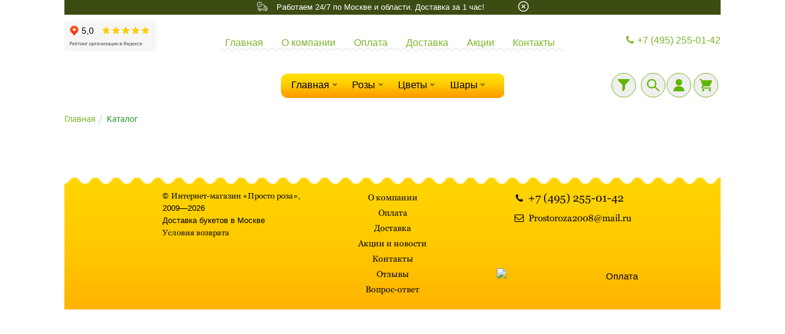

--- FILE ---
content_type: text/html; charset=UTF-8
request_url: https://prostoroza.ru/tovary/cvety/gerbery/gerbery-9-sht-gipsofila/
body_size: 14793
content:
<!DOCTYPE html>
<html lang="ru-RU">
<head>
<meta name="yandex-verification" content="34093d05ba21f417" />
<title>Букеты недорого с доставкой от компании Просто Роза</title>
<meta name="cmsmagazine" content="90d3bb21e7721baf5d3909d423ae0f21" />
<meta property="og:title" content="Букеты недорого с доставкой от компании Просто Роза" />
<meta property="og:description" content="Интернет-магазин Prostoroza предлагает своим клиентам ознакомиться с ассортиментом цветов и букетов, представленных в нашем каталоге. Звоните 8 (495) 255 01 42!" />
<meta charset="utf-8">
<meta name="viewport" content="width=device-width, initial-scale=1, maximum-scale=1, user-scalable=yes">
<!---->
<meta http-equiv="Content-Type" content="text/html; charset=UTF-8" />
<meta name="keywords" content="доставка букетов по москве, купить букет, букеты недорого с доставкой, купить розы, букеты купить" />
<meta name="description" content="Интернет-магазин Prostoroza предлагает своим клиентам ознакомиться с ассортиментом цветов и букетов, представленных в нашем каталоге. Звоните 8 (495) 255 01 42!" />
<link rel="canonical" href="https://prostoroza.ru/tovary/cvety/gerbery/gerbery-9-sht-gipsofila/" />
<link href="/bitrix/js/main/core/css/core.css?16178693383934" type="text/css" rel="stylesheet" />

<script type="text/javascript" data-skip-moving="true">(function(w, d, n) {var cl = "bx-core";var ht = d.documentElement;var htc = ht ? ht.className : undefined;if (htc === undefined || htc.indexOf(cl) !== -1){return;}var ua = n.userAgent;if (/(iPad;)|(iPhone;)/i.test(ua)){cl += " bx-ios";}else if (/Android/i.test(ua)){cl += " bx-android";}cl += (/(ipad|iphone|android|mobile|touch)/i.test(ua) ? " bx-touch" : " bx-no-touch");cl += w.devicePixelRatio && w.devicePixelRatio >= 2? " bx-retina": " bx-no-retina";var ieVersion = -1;if (/AppleWebKit/.test(ua)){cl += " bx-chrome";}else if ((ieVersion = getIeVersion()) > 0){cl += " bx-ie bx-ie" + ieVersion;if (ieVersion > 7 && ieVersion < 10 && !isDoctype()){cl += " bx-quirks";}}else if (/Opera/.test(ua)){cl += " bx-opera";}else if (/Gecko/.test(ua)){cl += " bx-firefox";}if (/Macintosh/i.test(ua)){cl += " bx-mac";}ht.className = htc ? htc + " " + cl : cl;function isDoctype(){if (d.compatMode){return d.compatMode == "CSS1Compat";}return d.documentElement && d.documentElement.clientHeight;}function getIeVersion(){if (/Opera/i.test(ua) || /Webkit/i.test(ua) || /Firefox/i.test(ua) || /Chrome/i.test(ua)){return -1;}var rv = -1;if (!!(w.MSStream) && !(w.ActiveXObject) && ("ActiveXObject" in w)){rv = 11;}else if (!!d.documentMode && d.documentMode >= 10){rv = 10;}else if (!!d.documentMode && d.documentMode >= 9){rv = 9;}else if (d.attachEvent && !/Opera/.test(ua)){rv = 8;}if (rv == -1 || rv == 8){var re;if (n.appName == "Microsoft Internet Explorer"){re = new RegExp("MSIE ([0-9]+[\.0-9]*)");if (re.exec(ua) != null){rv = parseFloat(RegExp.$1);}}else if (n.appName == "Netscape"){rv = 11;re = new RegExp("Trident/.*rv:([0-9]+[\.0-9]*)");if (re.exec(ua) != null){rv = parseFloat(RegExp.$1);}}}return rv;}})(window, document, navigator);</script>


<link href="/bitrix/js/ui/fonts/opensans/ui.font.opensans.css?15898745472003" type="text/css"  rel="stylesheet" />
<link href="/bitrix/js/main/popup/dist/main.popup.bundle.css?161786929226445" type="text/css"  rel="stylesheet" />
<link href="/bitrix/cache/css/pr/prostoroza_newsite_optim/page_c52f057e6ebd846adc0d73ad6d275d66/page_c52f057e6ebd846adc0d73ad6d275d66_v1.css?176829731720474" type="text/css"  rel="stylesheet" />
<link href="/bitrix/cache/css/pr/prostoroza_newsite_optim/template_f0bd38a5729d1767feb713c0cfbca77a/template_f0bd38a5729d1767feb713c0cfbca77a_v1.css?1768296987349455" type="text/css"  data-template-style="true" rel="stylesheet" />
<link href="/bitrix/themes/.default/imyie.littleadmin.css?15898745542309" type="text/css"  data-template-style="true"  rel="stylesheet" />







<meta name="delight_webpconverter_attr" content="data-src|data-bg|srcset|src">
<link href="/bitrix/templates/prostoroza_newsite_optim/fonts/georgia/fonts.css"  type="text/css" rel="stylesheet" rel="preload" />
<link rel="canonical" href="https://prostoroza.ru/tovary/cvety/gerbery/gerbery-9-sht-gipsofila/" />



<!---->
<link rel="shortcut icon" href="/favicon.ico" type="image/x-icon"/>
<link rel="apple-touch-icon" href="/bitrix/templates/prostoroza_newsite_optim/images/icons/favicon_76.png" sizes="76x76">
<link rel="apple-touch-icon" href="/bitrix/templates/prostoroza_newsite_optim/images/icons/favicon_120.png" sizes="120x120">
<link rel="apple-touch-icon" href="/bitrix/templates/prostoroza_newsite_optim/images/icons/favicon_152.png" sizes="152x152">
<link rel="apple-touch-icon" href="/bitrix/templates/prostoroza_newsite_optim/images/icons/favicon_180.png" sizes="180x180">
		


﻿
<!-- UIS -->


<!-- Google Tag Manager -->
<!-- <script data-skip-moving=true async>(function(w,d,s,l,i){w[l]=w[l]||[];w[l].push({'gtm.start':
new Date().getTime(),event:'gtm.js'});var f=d.getElementsByTagName(s)[0],
j=d.createElement(s),dl=l!='dataLayer'?'&l='+l:'';j.async=true;j.src=
'https://www.googletagmanager.com/gtm.js?id='+i+dl;f.parentNode.insertBefore(j,f);
})(window,document,'script','dataLayer','GTM-NGHFW52');</script> -->
<!-- End Google Tag Manager --><!-- Zverushki\Microm --><script data-skip-moving="true">window.Zverushki=window.Zverushki||{};window.Zverushki.Microm={"Breadcrumb":"Disabled","Business":"Disabled","Product":"Disabled","Article":"Disabled","version":"2.2.1","format":{"json-ld":"Disabled","microdata":"Disabled"},"execute":{"time":0,"scheme":[]}};</script><!-- end Zverushki\Microm --></head>
<body>	

		
<div class="filt_block bx_filter">
		<div class="filter_title">
           Подбор параметров           <a href="#" class="close">&times;</a>
		</div>
			
		<form name="_form" action="/tovary/cvety/gerbery/gerbery-9-sht-gipsofila/" method="get" class="smartfilter">	
						<input type="hidden" name="SECTION_CODE" id="SECTION_CODE" value="cvety/gerbery/gerbery-9-sht-gipsofila" />
						<input type="hidden" name="PAGEN_1" id="PAGEN_1" value="" />
						<input type="hidden" name="PAGEN_2" id="PAGEN_2" value="" />
						<input type="hidden" name="PAGEN_3" id="PAGEN_3" value="" />
						
			
											
						<div class="prices">
							<em>Цена</em>
							<div class="list">
								<div class="prices_inputs">
    								<div>
        								<span>Цена <b>от</b></span>							
        								<input
        									class="inputbox box ell rL w100 alCenter"
        									type="text"
        									name="f_P1_MIN"
        									id="f_P1_MIN"
        									placeholder=""
        									size="5"
        									onkeyup="smartFilter.keyup(this)"
        								/>		
    								</div>	
    								<div>					
        								<span>Цена <b>до</b></span>
        								<input
        									 class="inputbox box ell rL w100 alCenter"
        									type="text"
        									name="f_P1_MAX"
        									id="f_P1_MAX"
        									placeholder=""
        									size="5"
        									onkeyup="smartFilter.keyup(this)"
        								/>		
    								</div>		
								</div>		

								<div class="fastselect">
																		<label data-min="1000" data-max="2000" >до 2000</label>
																				<label data-min="2000" data-max="3000" >до 3000</label>
																				<label data-min="3000" data-max="4000" >до 4000</label>
																				<label data-min="4000" data-max="5000" >до 5000</label>
																				<label data-min="5000" data-max="6000" >до 6000</label>
																				<label data-min="6000" data-max="7000" >до 7000</label>
																				<label data-min="7000" data-max="8000" >до 8000</label>
																				<label data-min="8000" data-max="9000" >до 9000</label>
																				<label data-min="9000" data-max="10000" >до 10000</label>
										<label data-min="10000" data-max="200000" >от 10000</label>
												
								</div>
							</div>
						</div>
																
				<div class="checkboxes">
					<em>Цветы</em>
																<div class="list">
																													<input
											type="checkbox"
											value="Y"
											name="f_244_953977719"
											id="f_244_953977719"
																						onclick="smartFilter.click(this)"
										/><label data-role="label_f_244_953977719" class=" " for="f_244_953977719">
											Альстромерии										</label>
																													<input
											type="checkbox"
											value="Y"
											name="f_244_667476310"
											id="f_244_667476310"
																						onclick="smartFilter.click(this)"
										/><label data-role="label_f_244_667476310" class=" " for="f_244_667476310">
											Васильки										</label>
																													<input
											type="checkbox"
											value="Y"
											name="f_244_2937090919"
											id="f_244_2937090919"
																						onclick="smartFilter.click(this)"
										/><label data-role="label_f_244_2937090919" class=" " for="f_244_2937090919">
											Герберы										</label>
																													<input
											type="checkbox"
											value="Y"
											name="f_244_3988429322"
											id="f_244_3988429322"
																						onclick="smartFilter.click(this)"
										/><label data-role="label_f_244_3988429322" class=" " for="f_244_3988429322">
											Гиацинты										</label>
																													<input
											type="checkbox"
											value="Y"
											name="f_244_2042587959"
											id="f_244_2042587959"
																						onclick="smartFilter.click(this)"
										/><label data-role="label_f_244_2042587959" class=" " for="f_244_2042587959">
											Гипсофилы										</label>
																													<input
											type="checkbox"
											value="Y"
											name="f_244_2514448240"
											id="f_244_2514448240"
																						onclick="smartFilter.click(this)"
										/><label data-role="label_f_244_2514448240" class=" " for="f_244_2514448240">
											Микс										</label>
																													<input
											type="checkbox"
											value="Y"
											name="f_244_12876724"
											id="f_244_12876724"
																						onclick="smartFilter.click(this)"
										/><label data-role="label_f_244_12876724" class=" " for="f_244_12876724">
											Мимозы										</label>
																													<input
											type="checkbox"
											value="Y"
											name="f_244_1154379290"
											id="f_244_1154379290"
																						onclick="smartFilter.click(this)"
										/><label data-role="label_f_244_1154379290" class=" " for="f_244_1154379290">
											Нарциссы										</label>
																													<input
											type="checkbox"
											value="Y"
											name="f_244_4095508813"
											id="f_244_4095508813"
																						onclick="smartFilter.click(this)"
										/><label data-role="label_f_244_4095508813" class=" " for="f_244_4095508813">
											Орхидеи										</label>
																													<input
											type="checkbox"
											value="Y"
											name="f_244_3199739190"
											id="f_244_3199739190"
																						onclick="smartFilter.click(this)"
										/><label data-role="label_f_244_3199739190" class=" " for="f_244_3199739190">
											Подснежники										</label>
																													<input
											type="checkbox"
											value="Y"
											name="f_244_2639343547"
											id="f_244_2639343547"
																						onclick="smartFilter.click(this)"
										/><label data-role="label_f_244_2639343547" class=" " for="f_244_2639343547">
											Розы										</label>
																													<input
											type="checkbox"
											value="Y"
											name="f_244_307551848"
											id="f_244_307551848"
																						onclick="smartFilter.click(this)"
										/><label data-role="label_f_244_307551848" class=" " for="f_244_307551848">
											Ромашки										</label>
																													<input
											type="checkbox"
											value="Y"
											name="f_244_1463553613"
											id="f_244_1463553613"
																						onclick="smartFilter.click(this)"
										/><label data-role="label_f_244_1463553613" class=" " for="f_244_1463553613">
											Сборные										</label>
																													<input
											type="checkbox"
											value="Y"
											name="f_244_167310107"
											id="f_244_167310107"
																						onclick="smartFilter.click(this)"
										/><label data-role="label_f_244_167310107" class=" " for="f_244_167310107">
											Хризантемы										</label>
																		</div>
														
														
					</div>
									
				<div class="checkboxes">
					<em>Количество</em>
																<div class="list">
																													<input
											type="checkbox"
											value="Y"
											name="f_228_3211556128"
											id="f_228_3211556128"
																						onclick="smartFilter.click(this)"
										/><label data-role="label_f_228_3211556128" class=" " for="f_228_3211556128">
											1001 роза										</label>
																													<input
											type="checkbox"
											value="Y"
											name="f_228_72540024"
											id="f_228_72540024"
																						onclick="smartFilter.click(this)"
										/><label data-role="label_f_228_72540024" class=" " for="f_228_72540024">
											101 альстромерия										</label>
																													<input
											type="checkbox"
											value="Y"
											name="f_228_470679472"
											id="f_228_470679472"
																						onclick="smartFilter.click(this)"
										/><label data-role="label_f_228_470679472" class=" " for="f_228_470679472">
											101 василёк										</label>
																													<input
											type="checkbox"
											value="Y"
											name="f_228_3500057811"
											id="f_228_3500057811"
																						onclick="smartFilter.click(this)"
										/><label data-role="label_f_228_3500057811" class=" " for="f_228_3500057811">
											101 гербер										</label>
																													<input
											type="checkbox"
											value="Y"
											name="f_228_514348752"
											id="f_228_514348752"
																						onclick="smartFilter.click(this)"
										/><label data-role="label_f_228_514348752" class=" " for="f_228_514348752">
											101 подснежник										</label>
																													<input
											type="checkbox"
											value="Y"
											name="f_228_2324139272"
											id="f_228_2324139272"
																						onclick="smartFilter.click(this)"
										/><label data-role="label_f_228_2324139272" class=" " for="f_228_2324139272">
											101 роза										</label>
																													<input
											type="checkbox"
											value="Y"
											name="f_228_4138621425"
											id="f_228_4138621425"
																						onclick="smartFilter.click(this)"
										/><label data-role="label_f_228_4138621425" class=" " for="f_228_4138621425">
											101 ромашка										</label>
																													<input
											type="checkbox"
											value="Y"
											name="f_228_1229850592"
											id="f_228_1229850592"
																						onclick="smartFilter.click(this)"
										/><label data-role="label_f_228_1229850592" class=" " for="f_228_1229850592">
											101 тюльпан										</label>
																													<input
											type="checkbox"
											value="Y"
											name="f_228_3969433775"
											id="f_228_3969433775"
																						onclick="smartFilter.click(this)"
										/><label data-role="label_f_228_3969433775" class=" " for="f_228_3969433775">
											101 хризантема										</label>
																													<input
											type="checkbox"
											value="Y"
											name="f_228_1620725826"
											id="f_228_1620725826"
																						onclick="smartFilter.click(this)"
										/><label data-role="label_f_228_1620725826" class=" " for="f_228_1620725826">
											101 шт										</label>
																													<input
											type="checkbox"
											value="Y"
											name="f_228_3669437147"
											id="f_228_3669437147"
																						onclick="smartFilter.click(this)"
										/><label data-role="label_f_228_3669437147" class=" " for="f_228_3669437147">
											11 пионов										</label>
																													<input
											type="checkbox"
											value="Y"
											name="f_228_213146859"
											id="f_228_213146859"
																						onclick="smartFilter.click(this)"
										/><label data-role="label_f_228_213146859" class=" " for="f_228_213146859">
											11 роз										</label>
																													<input
											type="checkbox"
											value="Y"
											name="f_228_1004138102"
											id="f_228_1004138102"
																						onclick="smartFilter.click(this)"
										/><label data-role="label_f_228_1004138102" class=" " for="f_228_1004138102">
											13 пионов										</label>
																													<input
											type="checkbox"
											value="Y"
											name="f_228_548690952"
											id="f_228_548690952"
																						onclick="smartFilter.click(this)"
										/><label data-role="label_f_228_548690952" class=" " for="f_228_548690952">
											15 альстромерий										</label>
																													<input
											type="checkbox"
											value="Y"
											name="f_228_349269216"
											id="f_228_349269216"
																						onclick="smartFilter.click(this)"
										/><label data-role="label_f_228_349269216" class=" " for="f_228_349269216">
											15 гербер										</label>
																													<input
											type="checkbox"
											value="Y"
											name="f_228_1441988468"
											id="f_228_1441988468"
																						onclick="smartFilter.click(this)"
										/><label data-role="label_f_228_1441988468" class=" " for="f_228_1441988468">
											15 гипсофил										</label>
																													<input
											type="checkbox"
											value="Y"
											name="f_228_3273369024"
											id="f_228_3273369024"
																						onclick="smartFilter.click(this)"
										/><label data-role="label_f_228_3273369024" class=" " for="f_228_3273369024">
											15 пионов										</label>
																													<input
											type="checkbox"
											value="Y"
											name="f_228_2298368529"
											id="f_228_2298368529"
																						onclick="smartFilter.click(this)"
										/><label data-role="label_f_228_2298368529" class=" " for="f_228_2298368529">
											15 роз										</label>
																													<input
											type="checkbox"
											value="Y"
											name="f_228_2096307247"
											id="f_228_2096307247"
																						onclick="smartFilter.click(this)"
										/><label data-role="label_f_228_2096307247" class=" " for="f_228_2096307247">
											15 ромашек										</label>
																													<input
											type="checkbox"
											value="Y"
											name="f_228_3491221196"
											id="f_228_3491221196"
																						onclick="smartFilter.click(this)"
										/><label data-role="label_f_228_3491221196" class=" " for="f_228_3491221196">
											15 тюльпанов										</label>
																													<input
											type="checkbox"
											value="Y"
											name="f_228_2373768718"
											id="f_228_2373768718"
																						onclick="smartFilter.click(this)"
										/><label data-role="label_f_228_2373768718" class=" " for="f_228_2373768718">
											15 хризантем										</label>
																													<input
											type="checkbox"
											value="Y"
											name="f_228_2008517608"
											id="f_228_2008517608"
																						onclick="smartFilter.click(this)"
										/><label data-role="label_f_228_2008517608" class=" " for="f_228_2008517608">
											151 хризантема										</label>
																													<input
											type="checkbox"
											value="Y"
											name="f_228_849510373"
											id="f_228_849510373"
																						onclick="smartFilter.click(this)"
										/><label data-role="label_f_228_849510373" class=" " for="f_228_849510373">
											151 шт										</label>
																													<input
											type="checkbox"
											value="Y"
											name="f_228_3403371884"
											id="f_228_3403371884"
																						onclick="smartFilter.click(this)"
										/><label data-role="label_f_228_3403371884" class=" " for="f_228_3403371884">
											17 роз										</label>
																													<input
											type="checkbox"
											value="Y"
											name="f_228_3924702445"
											id="f_228_3924702445"
																						onclick="smartFilter.click(this)"
										/><label data-role="label_f_228_3924702445" class=" " for="f_228_3924702445">
											19 пионов										</label>
																													<input
											type="checkbox"
											value="Y"
											name="f_228_3746645854"
											id="f_228_3746645854"
																						onclick="smartFilter.click(this)"
										/><label data-role="label_f_228_3746645854" class=" " for="f_228_3746645854">
											19 роз										</label>
																													<input
											type="checkbox"
											value="Y"
											name="f_228_109893727"
											id="f_228_109893727"
																						onclick="smartFilter.click(this)"
										/><label data-role="label_f_228_109893727" class=" " for="f_228_109893727">
											201 альстромерия										</label>
																													<input
											type="checkbox"
											value="Y"
											name="f_228_2444769359"
											id="f_228_2444769359"
																						onclick="smartFilter.click(this)"
										/><label data-role="label_f_228_2444769359" class=" " for="f_228_2444769359">
											201 пион										</label>
																													<input
											type="checkbox"
											value="Y"
											name="f_228_1186398200"
											id="f_228_1186398200"
																						onclick="smartFilter.click(this)"
										/><label data-role="label_f_228_1186398200" class=" " for="f_228_1186398200">
											201 подснежник										</label>
																													<input
											type="checkbox"
											value="Y"
											name="f_228_563371670"
											id="f_228_563371670"
																						onclick="smartFilter.click(this)"
										/><label data-role="label_f_228_563371670" class=" " for="f_228_563371670">
											21 пион										</label>
																													<input
											type="checkbox"
											value="Y"
											name="f_228_892952622"
											id="f_228_892952622"
																						onclick="smartFilter.click(this)"
										/><label data-role="label_f_228_892952622" class=" " for="f_228_892952622">
											21 роз										</label>
																													<input
											type="checkbox"
											value="Y"
											name="f_228_1282640392"
											id="f_228_1282640392"
																						onclick="smartFilter.click(this)"
										/><label data-role="label_f_228_1282640392" class=" " for="f_228_1282640392">
											23 пиона										</label>
																													<input
											type="checkbox"
											value="Y"
											name="f_228_1998350163"
											id="f_228_1998350163"
																						onclick="smartFilter.click(this)"
										/><label data-role="label_f_228_1998350163" class=" " for="f_228_1998350163">
											23 роз										</label>
																													<input
											type="checkbox"
											value="Y"
											name="f_228_2468377035"
											id="f_228_2468377035"
																						onclick="smartFilter.click(this)"
										/><label data-role="label_f_228_2468377035" class=" " for="f_228_2468377035">
											25 альстромерий										</label>
																													<input
											type="checkbox"
											value="Y"
											name="f_228_95159961"
											id="f_228_95159961"
																						onclick="smartFilter.click(this)"
										/><label data-role="label_f_228_95159961" class=" " for="f_228_95159961">
											25 гербер										</label>
																													<input
											type="checkbox"
											value="Y"
											name="f_228_4137974237"
											id="f_228_4137974237"
																						onclick="smartFilter.click(this)"
										/><label data-role="label_f_228_4137974237" class=" " for="f_228_4137974237">
											25 гипсофил										</label>
																													<input
											type="checkbox"
											value="Y"
											name="f_228_3529953209"
											id="f_228_3529953209"
																						onclick="smartFilter.click(this)"
										/><label data-role="label_f_228_3529953209" class=" " for="f_228_3529953209">
											25 пионов										</label>
																													<input
											type="checkbox"
											value="Y"
											name="f_228_2977132244"
											id="f_228_2977132244"
																						onclick="smartFilter.click(this)"
										/><label data-role="label_f_228_2977132244" class=" " for="f_228_2977132244">
											25 роз										</label>
																													<input
											type="checkbox"
											value="Y"
											name="f_228_795428779"
											id="f_228_795428779"
																						onclick="smartFilter.click(this)"
										/><label data-role="label_f_228_795428779" class=" " for="f_228_795428779">
											25 ромашек										</label>
																													<input
											type="checkbox"
											value="Y"
											name="f_228_2869513263"
											id="f_228_2869513263"
																						onclick="smartFilter.click(this)"
										/><label data-role="label_f_228_2869513263" class=" " for="f_228_2869513263">
											25 тюльпанов										</label>
																													<input
											type="checkbox"
											value="Y"
											name="f_228_3813388059"
											id="f_228_3813388059"
																						onclick="smartFilter.click(this)"
										/><label data-role="label_f_228_3813388059" class=" " for="f_228_3813388059">
											25 фрезий										</label>
																													<input
											type="checkbox"
											value="Y"
											name="f_228_4133639405"
											id="f_228_4133639405"
																						onclick="smartFilter.click(this)"
										/><label data-role="label_f_228_4133639405" class=" " for="f_228_4133639405">
											25 хризантем										</label>
																													<input
											type="checkbox"
											value="Y"
											name="f_228_1466316302"
											id="f_228_1466316302"
																						onclick="smartFilter.click(this)"
										/><label data-role="label_f_228_1466316302" class=" " for="f_228_1466316302">
											251 тюльпан										</label>
																													<input
											type="checkbox"
											value="Y"
											name="f_228_856165140"
											id="f_228_856165140"
																						onclick="smartFilter.click(this)"
										/><label data-role="label_f_228_856165140" class=" " for="f_228_856165140">
											27 пионов										</label>
																													<input
											type="checkbox"
											value="Y"
											name="f_228_4082526633"
											id="f_228_4082526633"
																						onclick="smartFilter.click(this)"
										/><label data-role="label_f_228_4082526633" class=" " for="f_228_4082526633">
											27 роз										</label>
																													<input
											type="checkbox"
											value="Y"
											name="f_228_3873209243"
											id="f_228_3873209243"
																						onclick="smartFilter.click(this)"
										/><label data-role="label_f_228_3873209243" class=" " for="f_228_3873209243">
											29 роз										</label>
																													<input
											type="checkbox"
											value="Y"
											name="f_228_1475654674"
											id="f_228_1475654674"
																						onclick="smartFilter.click(this)"
										/><label data-role="label_f_228_1475654674" class=" " for="f_228_1475654674">
											301										</label>
																													<input
											type="checkbox"
											value="Y"
											name="f_228_3348339423"
											id="f_228_3348339423"
																						onclick="smartFilter.click(this)"
										/><label data-role="label_f_228_3348339423" class=" " for="f_228_3348339423">
											301 подснежник										</label>
																													<input
											type="checkbox"
											value="Y"
											name="f_228_1285188707"
											id="f_228_1285188707"
																						onclick="smartFilter.click(this)"
										/><label data-role="label_f_228_1285188707" class=" " for="f_228_1285188707">
											301 тюльпан										</label>
																													<input
											type="checkbox"
											value="Y"
											name="f_228_3759833430"
											id="f_228_3759833430"
																						onclick="smartFilter.click(this)"
										/><label data-role="label_f_228_3759833430" class=" " for="f_228_3759833430">
											31 пион										</label>
																													<input
											type="checkbox"
											value="Y"
											name="f_228_574780525"
											id="f_228_574780525"
																						onclick="smartFilter.click(this)"
										/><label data-role="label_f_228_574780525" class=" " for="f_228_574780525">
											31 роз										</label>
																													<input
											type="checkbox"
											value="Y"
											name="f_228_2361124577"
											id="f_228_2361124577"
																						onclick="smartFilter.click(this)"
										/><label data-role="label_f_228_2361124577" class=" " for="f_228_2361124577">
											31 роза										</label>
																													<input
											type="checkbox"
											value="Y"
											name="f_228_1617392400"
											id="f_228_1617392400"
																						onclick="smartFilter.click(this)"
										/><label data-role="label_f_228_1617392400" class=" " for="f_228_1617392400">
											33 роз										</label>
																													<input
											type="checkbox"
											value="Y"
											name="f_228_4255935114"
											id="f_228_4255935114"
																						onclick="smartFilter.click(this)"
										/><label data-role="label_f_228_4255935114" class=" " for="f_228_4255935114">
											35 альстромерий										</label>
																													<input
											type="checkbox"
											value="Y"
											name="f_228_1805456465"
											id="f_228_1805456465"
																						onclick="smartFilter.click(this)"
										/><label data-role="label_f_228_1805456465" class=" " for="f_228_1805456465">
											35 пионов										</label>
																													<input
											type="checkbox"
											value="Y"
											name="f_228_2785573527"
											id="f_228_2785573527"
																						onclick="smartFilter.click(this)"
										/><label data-role="label_f_228_2785573527" class=" " for="f_228_2785573527">
											35 роз										</label>
																													<input
											type="checkbox"
											value="Y"
											name="f_228_2331234556"
											id="f_228_2331234556"
																						onclick="smartFilter.click(this)"
										/><label data-role="label_f_228_2331234556" class=" " for="f_228_2331234556">
											37 пионов										</label>
																													<input
											type="checkbox"
											value="Y"
											name="f_228_3828186602"
											id="f_228_3828186602"
																						onclick="smartFilter.click(this)"
										/><label data-role="label_f_228_3828186602" class=" " for="f_228_3828186602">
											37 роз										</label>
																													<input
											type="checkbox"
											value="Y"
											name="f_228_4054282200"
											id="f_228_4054282200"
																						onclick="smartFilter.click(this)"
										/><label data-role="label_f_228_4054282200" class=" " for="f_228_4054282200">
											39 роз										</label>
																													<input
											type="checkbox"
											value="Y"
											name="f_228_679108134"
											id="f_228_679108134"
																						onclick="smartFilter.click(this)"
										/><label data-role="label_f_228_679108134" class=" " for="f_228_679108134">
											401 шт										</label>
																													<input
											type="checkbox"
											value="Y"
											name="f_228_1176705444"
											id="f_228_1176705444"
																						onclick="smartFilter.click(this)"
										/><label data-role="label_f_228_1176705444" class=" " for="f_228_1176705444">
											41 роз										</label>
																													<input
											type="checkbox"
											value="Y"
											name="f_228_67509977"
											id="f_228_67509977"
																						onclick="smartFilter.click(this)"
										/><label data-role="label_f_228_67509977" class=" " for="f_228_67509977">
											43 роз										</label>
																													<input
											type="checkbox"
											value="Y"
											name="f_228_3261667166"
											id="f_228_3261667166"
																						onclick="smartFilter.click(this)"
										/><label data-role="label_f_228_3261667166" class=" " for="f_228_3261667166">
											45 роз										</label>
																													<input
											type="checkbox"
											value="Y"
											name="f_228_2152468515"
											id="f_228_2152468515"
																						onclick="smartFilter.click(this)"
										/><label data-role="label_f_228_2152468515" class=" " for="f_228_2152468515">
											47 роз										</label>
																													<input
											type="checkbox"
											value="Y"
											name="f_228_3664349798"
											id="f_228_3664349798"
																						onclick="smartFilter.click(this)"
										/><label data-role="label_f_228_3664349798" class=" " for="f_228_3664349798">
											49 пионов										</label>
																													<input
											type="checkbox"
											value="Y"
											name="f_228_2512781841"
											id="f_228_2512781841"
																						onclick="smartFilter.click(this)"
										/><label data-role="label_f_228_2512781841" class=" " for="f_228_2512781841">
											49 роз										</label>
																													<input
											type="checkbox"
											value="Y"
											name="f_228_180696080"
											id="f_228_180696080"
																						onclick="smartFilter.click(this)"
										/><label data-role="label_f_228_180696080" class=" " for="f_228_180696080">
											5 гипсофил										</label>
																													<input
											type="checkbox"
											value="Y"
											name="f_228_2955912665"
											id="f_228_2955912665"
																						onclick="smartFilter.click(this)"
										/><label data-role="label_f_228_2955912665" class=" " for="f_228_2955912665">
											5 пионов										</label>
																													<input
											type="checkbox"
											value="Y"
											name="f_228_2153462946"
											id="f_228_2153462946"
																						onclick="smartFilter.click(this)"
										/><label data-role="label_f_228_2153462946" class=" " for="f_228_2153462946">
											5 хризантем										</label>
																													<input
											type="checkbox"
											value="Y"
											name="f_228_2306979447"
											id="f_228_2306979447"
																						onclick="smartFilter.click(this)"
										/><label data-role="label_f_228_2306979447" class=" " for="f_228_2306979447">
											501 роза										</label>
																													<input
											type="checkbox"
											value="Y"
											name="f_228_1122423014"
											id="f_228_1122423014"
																						onclick="smartFilter.click(this)"
										/><label data-role="label_f_228_1122423014" class=" " for="f_228_1122423014">
											501 тюльпан										</label>
																													<input
											type="checkbox"
											value="Y"
											name="f_228_3838860984"
											id="f_228_3838860984"
																						onclick="smartFilter.click(this)"
										/><label data-role="label_f_228_3838860984" class=" " for="f_228_3838860984">
											501 шт										</label>
																													<input
											type="checkbox"
											value="Y"
											name="f_228_3183478091"
											id="f_228_3183478091"
																						onclick="smartFilter.click(this)"
										/><label data-role="label_f_228_3183478091" class=" " for="f_228_3183478091">
											51 альстромерия										</label>
																													<input
											type="checkbox"
											value="Y"
											name="f_228_3672145669"
											id="f_228_3672145669"
																						onclick="smartFilter.click(this)"
										/><label data-role="label_f_228_3672145669" class=" " for="f_228_3672145669">
											51 василёк										</label>
																													<input
											type="checkbox"
											value="Y"
											name="f_228_2240116840"
											id="f_228_2240116840"
																						onclick="smartFilter.click(this)"
										/><label data-role="label_f_228_2240116840" class=" " for="f_228_2240116840">
											51 василёк с ромашками										</label>
																													<input
											type="checkbox"
											value="Y"
											name="f_228_2265024152"
											id="f_228_2265024152"
																						onclick="smartFilter.click(this)"
										/><label data-role="label_f_228_2265024152" class=" " for="f_228_2265024152">
											51 гербер										</label>
																													<input
											type="checkbox"
											value="Y"
											name="f_228_2694384917"
											id="f_228_2694384917"
																						onclick="smartFilter.click(this)"
										/><label data-role="label_f_228_2694384917" class=" " for="f_228_2694384917">
											51 гиацинт										</label>
																													<input
											type="checkbox"
											value="Y"
											name="f_228_145705749"
											id="f_228_145705749"
																						onclick="smartFilter.click(this)"
										/><label data-role="label_f_228_145705749" class=" " for="f_228_145705749">
											51 пион										</label>
																													<input
											type="checkbox"
											value="Y"
											name="f_228_1678650530"
											id="f_228_1678650530"
																						onclick="smartFilter.click(this)"
										/><label data-role="label_f_228_1678650530" class=" " for="f_228_1678650530">
											51 роза										</label>
																													<input
											type="checkbox"
											value="Y"
											name="f_228_809752900"
											id="f_228_809752900"
																						onclick="smartFilter.click(this)"
										/><label data-role="label_f_228_809752900" class=" " for="f_228_809752900">
											51 ромашка										</label>
																													<input
											type="checkbox"
											value="Y"
											name="f_228_2409858901"
											id="f_228_2409858901"
																						onclick="smartFilter.click(this)"
										/><label data-role="label_f_228_2409858901" class=" " for="f_228_2409858901">
											51 тюльпан										</label>
																													<input
											type="checkbox"
											value="Y"
											name="f_228_2790162924"
											id="f_228_2790162924"
																						onclick="smartFilter.click(this)"
										/><label data-role="label_f_228_2790162924" class=" " for="f_228_2790162924">
											51 хризантема										</label>
																													<input
											type="checkbox"
											value="Y"
											name="f_228_2206936081"
											id="f_228_2206936081"
																						onclick="smartFilter.click(this)"
										/><label data-role="label_f_228_2206936081" class=" " for="f_228_2206936081">
											51 шт										</label>
																													<input
											type="checkbox"
											value="Y"
											name="f_228_1231536291"
											id="f_228_1231536291"
																						onclick="smartFilter.click(this)"
										/><label data-role="label_f_228_1231536291" class=" " for="f_228_1231536291">
											55 пионов										</label>
																													<input
											type="checkbox"
											value="Y"
											name="f_228_252796819"
											id="f_228_252796819"
																						onclick="smartFilter.click(this)"
										/><label data-role="label_f_228_252796819" class=" " for="f_228_252796819">
											7 гипсофил										</label>
																													<input
											type="checkbox"
											value="Y"
											name="f_228_1363239284"
											id="f_228_1363239284"
																						onclick="smartFilter.click(this)"
										/><label data-role="label_f_228_1363239284" class=" " for="f_228_1363239284">
											7 пионов										</label>
																													<input
											type="checkbox"
											value="Y"
											name="f_228_3043603119"
											id="f_228_3043603119"
																						onclick="smartFilter.click(this)"
										/><label data-role="label_f_228_3043603119" class=" " for="f_228_3043603119">
											85 пионов										</label>
																													<input
											type="checkbox"
											value="Y"
											name="f_228_1292959188"
											id="f_228_1292959188"
																						onclick="smartFilter.click(this)"
										/><label data-role="label_f_228_1292959188" class=" " for="f_228_1292959188">
											9 гербер										</label>
																													<input
											type="checkbox"
											value="Y"
											name="f_228_373050650"
											id="f_228_373050650"
																						onclick="smartFilter.click(this)"
										/><label data-role="label_f_228_373050650" class=" " for="f_228_373050650">
											9 гипсофил										</label>
																													<input
											type="checkbox"
											value="Y"
											name="f_228_3488804801"
											id="f_228_3488804801"
																						onclick="smartFilter.click(this)"
										/><label data-role="label_f_228_3488804801" class=" " for="f_228_3488804801">
											9 дендробиум										</label>
																													<input
											type="checkbox"
											value="Y"
											name="f_228_2597991668"
											id="f_228_2597991668"
																						onclick="smartFilter.click(this)"
										/><label data-role="label_f_228_2597991668" class=" " for="f_228_2597991668">
											9 пионов										</label>
																													<input
											type="checkbox"
											value="Y"
											name="f_228_1399652681"
											id="f_228_1399652681"
																						onclick="smartFilter.click(this)"
										/><label data-role="label_f_228_1399652681" class=" " for="f_228_1399652681">
											9 хризантем										</label>
																													<input
											type="checkbox"
											value="Y"
											name="f_228_3435371276"
											id="f_228_3435371276"
																						onclick="smartFilter.click(this)"
										/><label data-role="label_f_228_3435371276" class=" " for="f_228_3435371276">
											большой										</label>
																													<input
											type="checkbox"
											value="Y"
											name="f_228_2398622712"
											id="f_228_2398622712"
																						onclick="smartFilter.click(this)"
										/><label data-role="label_f_228_2398622712" class=" " for="f_228_2398622712">
											средний										</label>
																		</div>
														
														
					</div>
									
				<div class="checkboxes">
					<em>Цвет</em>
																<div class="list">
																													<input
											type="checkbox"
											value="Y"
											name="f_229_4108050209"
											id="f_229_4108050209"
																						onclick="smartFilter.click(this)"
										/><label data-role="label_f_229_4108050209" class=" " for="f_229_4108050209">
											0										</label>
																													<input
											type="checkbox"
											value="Y"
											name="f_229_536962777"
											id="f_229_536962777"
																						onclick="smartFilter.click(this)"
										/><label data-role="label_f_229_536962777" class=" " for="f_229_536962777">
											Белый										</label>
																													<input
											type="checkbox"
											value="Y"
											name="f_229_2733696122"
											id="f_229_2733696122"
																						onclick="smartFilter.click(this)"
										/><label data-role="label_f_229_2733696122" class=" " for="f_229_2733696122">
											белый										</label>
																													<input
											type="checkbox"
											value="Y"
											name="f_229_1024419739"
											id="f_229_1024419739"
																						onclick="smartFilter.click(this)"
										/><label data-role="label_f_229_1024419739" class=" " for="f_229_1024419739">
											Желтый										</label>
																													<input
											type="checkbox"
											value="Y"
											name="f_229_2731415679"
											id="f_229_2731415679"
																						onclick="smartFilter.click(this)"
										/><label data-role="label_f_229_2731415679" class=" " for="f_229_2731415679">
											Красный										</label>
																													<input
											type="checkbox"
											value="Y"
											name="f_229_296768394"
											id="f_229_296768394"
																						onclick="smartFilter.click(this)"
										/><label data-role="label_f_229_296768394" class=" " for="f_229_296768394">
											красный										</label>
																													<input
											type="checkbox"
											value="Y"
											name="f_229_3838901221"
											id="f_229_3838901221"
																						onclick="smartFilter.click(this)"
										/><label data-role="label_f_229_3838901221" class=" " for="f_229_3838901221">
											Лиловый										</label>
																													<input
											type="checkbox"
											value="Y"
											name="f_229_2514448240"
											id="f_229_2514448240"
																						onclick="smartFilter.click(this)"
										/><label data-role="label_f_229_2514448240" class=" " for="f_229_2514448240">
											Микс										</label>
																													<input
											type="checkbox"
											value="Y"
											name="f_229_504337425"
											id="f_229_504337425"
																						onclick="smartFilter.click(this)"
										/><label data-role="label_f_229_504337425" class=" " for="f_229_504337425">
											Радужный										</label>
																													<input
											type="checkbox"
											value="Y"
											name="f_229_182554686"
											id="f_229_182554686"
																						onclick="smartFilter.click(this)"
										/><label data-role="label_f_229_182554686" class=" " for="f_229_182554686">
											Розовый										</label>
																													<input
											type="checkbox"
											value="Y"
											name="f_229_1270650052"
											id="f_229_1270650052"
																						onclick="smartFilter.click(this)"
										/><label data-role="label_f_229_1270650052" class=" " for="f_229_1270650052">
											Рыжий										</label>
																													<input
											type="checkbox"
											value="Y"
											name="f_229_2117471943"
											id="f_229_2117471943"
																						onclick="smartFilter.click(this)"
										/><label data-role="label_f_229_2117471943" class=" " for="f_229_2117471943">
											Синий										</label>
																													<input
											type="checkbox"
											value="Y"
											name="f_229_1625973716"
											id="f_229_1625973716"
																						onclick="smartFilter.click(this)"
										/><label data-role="label_f_229_1625973716" class=" " for="f_229_1625973716">
											Фиолетовый										</label>
																													<input
											type="checkbox"
											value="Y"
											name="f_229_1510538883"
											id="f_229_1510538883"
																						onclick="smartFilter.click(this)"
										/><label data-role="label_f_229_1510538883" class=" " for="f_229_1510538883">
											Черный										</label>
																		</div>
														
														
					</div>
									
				<div class="checkboxes">
					<em>Высота букета</em>
																<div class="list">
																													<input
											type="checkbox"
											value="Y"
											name="f_246_3271335756"
											id="f_246_3271335756"
																						onclick="smartFilter.click(this)"
										/><label data-role="label_f_246_3271335756" class=" " for="f_246_3271335756">
											35-40 см										</label>
																													<input
											type="checkbox"
											value="Y"
											name="f_246_2675763409"
											id="f_246_2675763409"
																						onclick="smartFilter.click(this)"
										/><label data-role="label_f_246_2675763409" class=" " for="f_246_2675763409">
											50 см										</label>
																		</div>
														
														
					</div>
				
			<div class="flt_popup_result" id="modef" style="display:none">
				Найдено: <span id="modef_num">0</span>				<a href="/tovary/filter/clear/" target="" style="display:  none;">Применить</a>
			</div>
						
			<div class="buttons">
    			<button type="submit" id="set_filter" name="set_filter">
    				<span>Применить</span>
    			</button>
    			<button type="reset" id="del_filter" name="del_filter">Сброcить</button>			
			</div>
			

		</form>
</div>

			<header>
	<div class="container greenpalas"><span>Работаем 24/7 по Москве и области. Доставка за 1 час!</span></div>
        <nav class="navbar" role="navigation">
            <div class="container" id="header">
                <div class="navbar-center row buttons2 ">               
                    <div class="navbar-brand col-xs-6 col-sm-3 col-md-2">
	<a href="/" class="logo" title="Интернет-магазин  «Просто роза»"><img src="/upload/delight.webpconverter/bitrix/templates/prostoroza_newsite_optim/img/logo.png.webp?16915698903234" data-webp-src="/bitrix/templates/prostoroza_newsite_optim/img/logo.png"	alt="" class="img-responsive"></a>
	
		                  

	<iframe class="yandexReview" src="https://yandex.ru/sprav/widget/rating-badge/1708456666" width="150" height="50" frameborder="0" title="Рейтинг организации в Яндексе"></iframe>
               

</div>   
						<div class="butwiin">               
							            <div class="navbar-top hidden-xs hidden-sm" >
                <div class="container">

                    <div class="row marg_bit">
                  
					<!-- Collect the nav links, forms, and other content for toggling -->
<div class="collapse navbar-collapse navbar-ex1-collapse lin">
	<ul class="nav navbar-nav">
									<li class="active "><a href="/">Главная</a></li>
						
									<li class=""><a href="/about/">О компании</a></li>
						
									<li class=""><a href="/pay/">Оплата</a></li>
						
									<li class=""><a href="/delivery/">Доставка</a></li>
						
									<li class=""><a href="/action/">Акции</a></li>
						
									<li class=""><a href="/contacts/">Контакты</a></li>
						
			</ul>
</div>
<!-- /.navbar-collapse -->
                    </div>
                </div>
            </div>

 			<div class="clearfix visible-xs visible-sm"></div>
			<div class="lin2 visible-xs visible-sm"></div>
			              
							 
<style>
@media screen and (max-width: 691px) {
	.navbar #header {
		height: 60px !important;
	}
}
</style>


   

<div class="navbar-bottom row ">
                <div class="clearfix visible-xs visible-sm"></div>
          
        


                	<div class="menurow">                
                                        
                                          
                    <div class="navbar-collapse navbar-ex2-collapse" id="header-nav-pills">	
                    	            <div class="navbar-top visible-xs visible-sm" >
                <div class="container">
                    <div class="row">
                    <div class="navbar-header">
                        <button id="mobMenuBt" type="button" class="navbar-toggle" data-toggle="collapse" data-target=".navbar-ex1-collapse" style="float: none;">
                            <span class="sr-only">Toggle navigation</span>
                            <span class="icon-bar"></span>
                            <span class="icon-bar"></span>
                            <span class="icon-bar"></span>
                        </button>
                    </div>
					<!-- Collect the nav links, forms, and other content for toggling -->
<div class="collapse navbar-collapse navbar-ex1-collapse lin">
	<ul class="nav navbar-nav">
									<li class="active "><a href="/">Главная</a></li>
						
									<li class=""><a href="/about/">О компании</a></li>
						
									<li class=""><a href="/pay/">Оплата</a></li>
						
									<li class=""><a href="/delivery/">Доставка</a></li>
						
									<li class=""><a href="/questions/">Вопрос-Ответ</a></li>
						
									<li class=""><a href="/otzyvy-nashih-klientov/">Отзывы</a></li>
						
									<li class=""><a href="/photos/">Фото получателей</a></li>
						
									<li class=""><a href="/action/">Акции</a></li>
						
									<li class=""><a href="/contacts/">Контакты</a></li>
						
									<li class="visible-xs1 visible-sm1"><a href="/personal/">Мой кабинет</a></li>
						
			</ul>
</div>
<!-- /.navbar-collapse -->
                    </div>
                </div>
            </div>			             
                    	
                    	<a href="/" class="logo" title="Интернет-магазин  «Просто роза»"><img src="/upload/delight.webpconverter/bitrix/templates/prostoroza_newsite_optim/img/logo.png.webp?16915698903234" data-webp-src="/bitrix/templates/prostoroza_newsite_optim/img/logo.png"	alt="" class="img-responsive"></a>
                    	<div class="topmenu1"></div>
						<ul class="topmenu2 nav navbar-nav hidden-xs hidden-sm">	
																	<li><a href="/" >Главная<i class="icon icon-angle-down"></i></a></li>
							
			
							
											<li class='dropdown' id='bx_4263925454_111'><a  data-toggle='dropdown' class='dropdown-toggle' href='/tovary/rozy/'>Розы<i class='icon icon-angle-down'></i></a>			<ul class='dropdown-menu'><div class="menuCol"><li ><a href='/tovary/rozy/'>Все</a></li><li id='bx_4263925454_439'><a href='/tovary/rozy/xxl/'>Французские XXL</a>			<li id='bx_4263925454_373'><a href='/tovary/rozy/spetspredlozheniya/'>Голландские L</a>			<li id='bx_4263925454_131'><a href='/tovary/rozy/rozy-v-korobkah/'>Коробки L</a>			<li id='bx_4263925454_348'><a href='/tovary/rozy/rozy-fiksprays-40-sm/'>Кенийские S</a></div><div class="menuCol">			<li id='bx_4263925454_392'><a href='/tovary/rozy/bukety-iz-15-roz/'>15 роз L</a>			<li id='bx_4263925454_122'><a href='/tovary/rozy/bukety-iz-25-roz/'>25 роз L</a>			<li id='bx_4263925454_120'><a href='/tovary/rozy/bukety-iz-51-rozy/'>51 розы L</a></div><div class="menuCol">			<li id='bx_4263925454_119'><a href='/tovary/rozy/bukety-iz-101-rozy/'>101 розы L</a>			<li id='bx_4263925454_121'><a href='/tovary/rozy/bukety-iz-1001-rozy/'>1001 розы L</a>			</div></ul></li><li class='dropdown' id='bx_4263925454_132'><a  data-toggle='dropdown' class='dropdown-toggle' href='/tovary/cvety/'>Цветы<i class='icon icon-angle-down'></i></a>			<ul class='dropdown-menu'><div class="menuCol"><li ><a href='/tovary/cvety/'>Все</a></li><li id='bx_4263925454_150'><a href='/tovary/cvety/alstromerii/'>Альстромерии</a>			<li id='bx_4263925454_384'><a href='/tovary/cvety/gipsofila/'>Гипсофила</a>			<li id='bx_4263925454_135'><a href='/tovary/cvety/orhidei/'>Орхидеи</a></div><div class="menuCol">			<li id='bx_4263925454_336'><a href='/tovary/cvety/podsneshniki/'>Подснежники</a>			<li id='bx_4263925454_137'><a href='/tovary/cvety/romashki/'>Ромашки</a></div><div class="menuCol">			<li id='bx_4263925454_158'><a href='/tovary/cvety/hrizantemy/'>Хризантемы</a>			</div></ul></li><li  id='bx_4263925454_169'><a   href='/tovary/podarki/'>Шары<i class='icon icon-angle-down'></i></a></li>						</ul>    
						        	
						<div class="topmenu2 visible-xs visible-sm catalogWithFilter">
							<a href="#" id="catalogMobLink">Каталог<i class='icon icon-angle-down'></i></a>
						</div>						
						<div  class="topmenu3"></div>
						
						<div class="mobile_menu">
							<div class="f_es">
																	
									<div class="catalog-filter">
										<button class="search-icon_two search-icon_filter" style="margin-right: 5px;" aria-label="Фильтр"></button>
										<div class="catalog-filter-variants">
											<a href="/tovary/?filter-price=-2000">До 2000 руб</a>
											<a href="/tovary/?filter-price=2000-3000">От 2000 до 3000 руб</a>
											<a href="/tovary/?filter-price=3000-4000">От 3000 до 4000 руб</a>
											<a href="/tovary/?filter-price=4000-5000">От 4000 до 5000 руб</a>
											<a href="/tovary/?filter-price=5000-">От 5000 руб</a>
																					</div>
									</div>							
															
								<button title="Личный кабинет" aria-label="Личный кабинет" onclick="window.location.href='/personal/'" class="search-icon_two search-icon_cab" style="margin-right: 3px;  /*margin-left: 2.5%*/;"></button>
								<a href="tel:+74952550142" class="search-icon_phone search-icon_two" title="Позвонить">
<svg xmlns="http://www.w3.org/2000/svg" fill="#7eb628" width="40px" height="40px" viewBox="0 0 1024 1024"><path d="M768 640v99.6c0 8.1-2.1 14.2-8.2 20.3-6.2 6.2-12.1 8.1-20.2 8.1-120.1-2.1-260.1-40.3-351.6-131.8S258.1 404.5 256 284.4c0-8.1 2-14.1 8.1-20.2s12.1-8.2 20.3-8.2H384l25.6 153.6-47.8 62.1c14.2 40.3 42.7 83.1 75.1 115.6 32.5 32.5 75.1 60.7 115.3 74.9l62.1-47.8L768 640z"></path></svg>
								</a>
								<div class="search-wrapper"> 
									<div class="input-holder">
										<form class="navbar-fo1rm" role="search" action="/search/">
											<input type="text" class="search-input " placeholder="Поиск" name="q" autocomplete="off">
											<input style="display:none;" name="search" class="search-input11"  type="submit" value="">
											<button class="search-icon search-serc" onclick="searchToggle(this, event);" title="Поиск" aria-label="Поиск"></button>
										 </form>
									</div>
									<span class="close" onclick="searchToggle(this, event);"></span>
								</div>
								<button onclick="window.location.href='/basket/'" class="search-icon_two search-bac" style="left: 4px;">
									<span class="basket_rounds"></span>
								</button>
							</div>
						</div>		
						
						<div class="mob_menu">
	<ul>
												<li><a href="/" style="margin-left: 50px;" >Главная<i class="icon icon-angle-down"></i></a></li>
							
				
				<li class='' id='bx_1731135348_111'><a  data-toggle='dropdown' class='dropdown-toggle' href='/tovary/rozy/'><img src="/upload/delight.webpconverter/upload/resize_cache/iblock/2a1/70_70_240cd750bba9870f18aada2478b24840a/2a1b9ab549659b61285a7e042a7da6fb.png.webp?16861336333478" data-webp-src="/upload/resize_cache/iblock/2a1/70_70_240cd750bba9870f18aada2478b24840a/2a1b9ab549659b61285a7e042a7da6fb.png" /><span>Розы</span><i class='icon icon-angle-down'></i></a>			<ul class='dropdown-menu'><div class="menuCol"><li ><a href='/tovary/rozy/'>Все</a></li><li id='bx_1731135348_439'><a href='/tovary/rozy/xxl/'>Французские XXL</a>			<li id='bx_1731135348_373'><a href='/tovary/rozy/spetspredlozheniya/'>Голландские L</a>			<li id='bx_1731135348_131'><a href='/tovary/rozy/rozy-v-korobkah/'>Коробки L</a>			<li id='bx_1731135348_348'><a href='/tovary/rozy/rozy-fiksprays-40-sm/'>Кенийские S</a>			</div><div class="menuCol"><li id='bx_1731135348_392'><a href='/tovary/rozy/bukety-iz-15-roz/'>15 роз L</a>			<li id='bx_1731135348_122'><a href='/tovary/rozy/bukety-iz-25-roz/'>25 роз L</a>			<li id='bx_1731135348_120'><a href='/tovary/rozy/bukety-iz-51-rozy/'>51 розы L</a>			<li id='bx_1731135348_119'><a href='/tovary/rozy/bukety-iz-101-rozy/'>101 розы L</a>			</div><div class="menuCol"><li id='bx_1731135348_121'><a href='/tovary/rozy/bukety-iz-1001-rozy/'>1001 розы L</a>			</div><div class="clear"></div></ul></li><li class='' id='bx_1731135348_132'><a  data-toggle='dropdown' class='dropdown-toggle' href='/tovary/cvety/'><img src="/upload/delight.webpconverter/upload/resize_cache/iblock/832/70_70_240cd750bba9870f18aada2478b24840a/832ca868165bb75d551646cbbbb68723.png.webp?16861336333236" data-webp-src="/upload/resize_cache/iblock/832/70_70_240cd750bba9870f18aada2478b24840a/832ca868165bb75d551646cbbbb68723.png" /><span>Цветы</span><i class='icon icon-angle-down'></i></a>			<ul class='dropdown-menu'><div class="menuCol"><li ><a href='/tovary/cvety/'>Все</a></li><li id='bx_1731135348_150'><a href='/tovary/cvety/alstromerii/'>Альстромерии</a>			<li id='bx_1731135348_384'><a href='/tovary/cvety/gipsofila/'>Гипсофила</a>			</div><div class="menuCol"><li id='bx_1731135348_135'><a href='/tovary/cvety/orhidei/'>Орхидеи</a>			<li id='bx_1731135348_336'><a href='/tovary/cvety/podsneshniki/'>Подснежники</a>			</div><div class="menuCol"><li id='bx_1731135348_137'><a href='/tovary/cvety/romashki/'>Ромашки</a>			<li id='bx_1731135348_158'><a href='/tovary/cvety/hrizantemy/'>Хризантемы</a>			</div><div class="clear"></div></ul></li><li  id='bx_1731135348_169'><a   href='/tovary/podarki/'><img src="/upload/delight.webpconverter/upload/resize_cache/iblock/ea9/70_70_240cd750bba9870f18aada2478b24840a/ea9337e1c8d92c1bde93ae31a5cd5437.png.webp?16861336332660" data-webp-src="/upload/resize_cache/iblock/ea9/70_70_240cd750bba9870f18aada2478b24840a/ea9337e1c8d92c1bde93ae31a5cd5437.png" /><span>Шары</span><i class='icon icon-angle-down'></i></a></li>	</ul>
</div>	
					
										
							 									
						<!--'start_frame_cache_JCcXPe'-->
 <!--'end_frame_cache_JCcXPe'--> 
						
						<!--'start_frame_cache_taK5ps'-->
 <!--'end_frame_cache_taK5ps'--> 

                    </div>
                     
                    </div>                 
                </div>
                <div class="clear"></div>						</div>
						<div class="butwiin_2">  
							<div class="telephone">
								<span class="hidden-xs hidden-sm">
									<div class="call-pc dropdown">
										<span id="ya-phone-33">
											<a onclick="myFunction()" class="dropbtn" href="javascript:;"><i class="icon icon-phone"></i>+7 (495) 255-01-42</a>
										</span>
										<div id="myDropdown" class="dropdown-content">
											<span class="title">Телефон в Москве:</span>
											<a href="tel:+7 (495) 255-01-42" target="_blank" rel="noreferrer">+7 (495) 255-01-42</a>
											<a href="http://Wa.me/79399006190" target="_blank" rel="noreferrer">WhatsApp</a>
										</div>
									</div>
								</span>	
															</div>
														<div class="buttons2">
								<div id="header-nav" class="f_e">
																																										<div class="catalog-filter">
												<button class="search-icon_two search-icon_filter" style="margin-right: 5px;" aria-label="Фильтр"></button>
												<div class="catalog-filter-variants">
													<a href="/tovary/?filter-price=-2000">До 2000 руб</a>
													<a href="/tovary/?filter-price=2000-3000">От 2000 до 3000 руб</a>
													<a href="/tovary/?filter-price=3000-4000">От 3000 до 4000 руб</a>
													<a href="/tovary/?filter-price=4000-5000">От 4000 до 5000 руб</a>
													<a href="/tovary/?filter-price=5000-">От 5000 руб</a>
																									</div>
											</div>							
																				<div class="search-wrapper">
											<div class="input-holder">
												<form class="navbar-fo1rm" role="search" action="/search/">
													<input type="text" class="search-input  " placeholder="Поиск" name="q" autocomplete="off">
													<input style="display:none;" id='searchTest' name="search" class="search-input11"  type="submit" value="">
													<button class="search-icon search-serc"type="submit" onclick="searchToggle(this, event);" aria-label="Поиск"></button>
												 </form>
											</div>
											<span class="close" onclick="searchToggle(this, event);"></span>
										</div>
										<button onclick="window.location.href='/personal/'" class="search-icon_two search-icon_cab" style="margin-left: 25.5%;" aria-label="Личный кабинет"></button>
										<button style="margin-right: 0px;" onclick="window.location.href='/basket/'"class="search-icon_two search-bac">
											<span class="basket_rounds"></span>
										</button>
									</div>
								</div>
							</div>
						</div>    
																								</div>
			</div>
        </nav>
</header>	﻿<!-- Yandex.Metrika counter -->
<script type="text/javascript" data-skip-moving=true async>
   (function(m,e,t,r,i,k,a){m[i]=m[i]||function(){(m[i].a=m[i].a||[]).push(arguments)};
   m[i].l=1*new Date();k=e.createElement(t),a=e.getElementsByTagName(t)[0],k.async=1,k.src=r,a.parentNode.insertBefore(k,a)})
   (window, document, "script", "https://mc.yandex.ru/metrika/tag.js", "ym");
   ym(13055509, "init", {
        clickmap:true,
        trackLinks:true,
        accurateTrackBounce:true,
        webvisor:true,
        trackHash:true,
        ecommerce:"dataLayer"
   });
</script>
<noscript><div><img src="https://mc.yandex.ru/watch/13055509" style="position:absolute; left:-9999px;" alt="" /></div></noscript>
<!-- /Yandex.Metrika counter -->	
		<div class="container mainblock">
		<div class="row">		
									
				<div class="main col-md-9">				  <ol class="breadcrumb" style="background: none;"><li><a href="/" title="Главная">Главная</a></li><li class="active">Каталог</li></ol>	
				<!--'start_frame_cache_CxqOHg'--><!--'end_frame_cache_CxqOHg'-->
<style>
.thumbnail__img .item {
    padding-right: 15px;
    padding-left: 15px;
}

.item.active .img-responsive {
    width: 100%!important;
}
.thumbnail {
    margin-bottom: 83px;
}
</style>
 
	
						<div id="viewedProducts"></div>
				





<!-- /main -->

      

        </div>
	
    <div class="text-center hidden-lg">
        <a class="text-success js-full" href="?FULLVERSION">Показать полную версию сайта</a>
    </div>	
	
 </div>
            
    <footer class="footer">
	 <div class="row">
        <div class="container">
            <div class="row">

			<div class="col-xs-6 col-sm-3 hidden-xs">
				&copy; <a  href="/">Интернет-магазин  «Просто роза»</a>, <nobr>2009&mdash;2026</nobr><br>Доставка букетов в 
					 	 Москве
	  
					<br>
				<a href="/usloviya-vozvrata/" style="color: #d31313">Условия
					возврата</a>

<div class="resp_wi_one">
	<div><i class="icon icon-phone"></i>	<a href="tel:+74952550142" class="call-pc" data-class="call-pc"><span id="p1769084716" >+7 (495) 255-01-42</span></a> 

  </div>

 <div><i class="icon icon-mail"></i> 
<a href="mailto:Prostoroza2008@mail.ru"><span class="hidden-xs">Prostoroza2008@mail.ru</span></a></div>
</div>

				<div class="resp_wi"><a href="/" class="logo" title="Интернет-магазин  «Просто роза»"><img src="/upload/delight.webpconverter/bitrix/templates/prostoroza_newsite/img/logo.png.webp?16861336333234" data-webp-src="/bitrix/templates/prostoroza_newsite/img/logo.png" alt="" class="img-responsive"></a></div>
<br>
			</div>

			<!-- Collect the nav links, forms, and other content for toggling -->
 <ul class="col-sm-2 col-xs-4  footer-nav">
						<li><a href="/about/">О компании</a></li>
				
						<li><a href="/pay/">Оплата</a></li>
				
						<li><a href="/delivery/">Доставка</a></li>
				
						<li><a href="/novosti/">Акции и новости</a></li>
				
						<li><a href="/contacts/">Контакты</a></li>
				
						<li><a href="/otzyvy-nashih-klientov/">Отзывы</a></li>
				
						<li><a href="/questions/">Вопрос-ответ</a></li>
				
	</ul>
				


                <div class="fooref_sif navbar-phone col-xs-6 col-sm-3 col-xs-2">
                   
<div class="clearfix_3">
<i class="icon icon-phone"></i>	<a href="tel:+74952550142" class="call-pc" data-class="call-pc"><span id="p1769084716" >+7 (495) 255-01-42</span></a> 

  
					<div><a href="mailto:Prostoroza2008@mail.ru"><i class="icon icon-mail"></i><span class="hidden-xs">Prostoroza2008@mail.ru</span></a></div>
					</div>

<img class="b-lazy img-responsive call-pc2" src="/upload/delight.webpconverter/bitrix/templates/prostoroza_newsite/img/visa.png.webp?16861336336394" data-webp-src="/bitrix/templates/prostoroza_newsite/img/visa.png" alt="Оплата">

                </div>       
            </div>
        </div>
        </div>
    </footer>

     
                 

	 
	 
			<div class="modal fade" id="cartOk">
	<div class="modal-dialog modal-sm">
		<div class="modal-content">
			<div class="modal-header">
				<button type="button" class="close" data-dismiss="modal" aria-hidden="true">&times;</button>
				<h4 class="modal-title">Товар добавлен в корзину</h4>
			</div>
			<div class="modal-body">				
					<button onclick="document.location='/basket/';" class="btn btn-danger btn-sm submit">Оформить покупку</button>
					<button class="btn btn-danger btn-sm submit" data-dismiss="modal">Продолжить выбор</button>
			</div>
		</div>
	</div>
	</div> 
	 
	 
	 
	 

	    
	 	
	 	
	
		
	<div class="navbar-basket info-amount footer-basket"></div>
<script type="text/javascript">if(!window.BX)window.BX={};if(!window.BX.message)window.BX.message=function(mess){if(typeof mess==='object'){for(let i in mess) {BX.message[i]=mess[i];} return true;}};</script>
<script type="text/javascript">(window.BX||top.BX).message({'JS_CORE_LOADING':'Загрузка...','JS_CORE_NO_DATA':'- Нет данных -','JS_CORE_WINDOW_CLOSE':'Закрыть','JS_CORE_WINDOW_EXPAND':'Развернуть','JS_CORE_WINDOW_NARROW':'Свернуть в окно','JS_CORE_WINDOW_SAVE':'Сохранить','JS_CORE_WINDOW_CANCEL':'Отменить','JS_CORE_WINDOW_CONTINUE':'Продолжить','JS_CORE_H':'ч','JS_CORE_M':'м','JS_CORE_S':'с','JSADM_AI_HIDE_EXTRA':'Скрыть лишние','JSADM_AI_ALL_NOTIF':'Показать все','JSADM_AUTH_REQ':'Требуется авторизация!','JS_CORE_WINDOW_AUTH':'Войти','JS_CORE_IMAGE_FULL':'Полный размер'});</script><script type="text/javascript" src="/bitrix/js/main/core/core.js?1617869644564150"></script><script>BX.setJSList(['/bitrix/js/main/core/core_ajax.js','/bitrix/js/main/core/core_promise.js','/bitrix/js/main/polyfill/promise/js/promise.js','/bitrix/js/main/loadext/loadext.js','/bitrix/js/main/loadext/extension.js','/bitrix/js/main/polyfill/promise/js/promise.js','/bitrix/js/main/polyfill/find/js/find.js','/bitrix/js/main/polyfill/includes/js/includes.js','/bitrix/js/main/polyfill/matches/js/matches.js','/bitrix/js/ui/polyfill/closest/js/closest.js','/bitrix/js/main/polyfill/fill/main.polyfill.fill.js','/bitrix/js/main/polyfill/find/js/find.js','/bitrix/js/main/polyfill/matches/js/matches.js','/bitrix/js/main/polyfill/core/dist/polyfill.bundle.js','/bitrix/js/main/core/core.js','/bitrix/js/main/polyfill/intersectionobserver/js/intersectionobserver.js','/bitrix/js/main/lazyload/dist/lazyload.bundle.js','/bitrix/js/main/polyfill/core/dist/polyfill.bundle.js','/bitrix/js/main/parambag/dist/parambag.bundle.js']);
BX.setCSSList(['/bitrix/js/main/core/css/core.css','/bitrix/js/main/lazyload/dist/lazyload.bundle.css','/bitrix/js/main/parambag/dist/parambag.bundle.css']);</script>
<script type="text/javascript">(window.BX||top.BX).message({'LANGUAGE_ID':'ru','FORMAT_DATE':'DD.MM.YYYY','FORMAT_DATETIME':'DD.MM.YYYY HH:MI:SS','COOKIE_PREFIX':'BITRIX_SM','SERVER_TZ_OFFSET':'10800','SITE_ID':'pr','SITE_DIR':'/','USER_ID':'','SERVER_TIME':'1769084716','USER_TZ_OFFSET':'0','USER_TZ_AUTO':'Y','bitrix_sessid':'d52f2813972392f721efafcaa8776a3d'});</script><script type="text/javascript"  src="/bitrix/cache/js/pr/prostoroza_newsite_optim/kernel_main/kernel_main_v1.js?1768817150221059"></script>
<script type="text/javascript" src="/bitrix/js/delight.webpconverter/delight.webp.js?16861315072093"></script>
<script type="text/javascript"  src="/bitrix/cache/js/pr/prostoroza_newsite_optim/kernel_main_polyfill_customevent/kernel_main_polyfill_customevent_v1.js?17682969871253"></script>
<script type="text/javascript" src="/bitrix/js/ui/dexie/dist/dexie.bitrix.bundle.js?1617869394196311"></script>
<script type="text/javascript" src="/bitrix/js/main/core/core_ls.js?158987454110430"></script>
<script type="text/javascript" src="/bitrix/js/main/core/core_frame_cache.js?161786964416871"></script>
<script type="text/javascript" src="/bitrix/js/main/jquery/jquery-2.1.3.min.js?158987454284320"></script>
<script type="text/javascript" src="/bitrix/js/main/popup/dist/main.popup.bundle.js?1617869644109107"></script>
<script type="text/javascript">BX.setJSList(['/bitrix/js/main/core/core_fx.js','/bitrix/js/main/pageobject/pageobject.js','/bitrix/js/main/core/core_window.js','/bitrix/js/main/session.js','/bitrix/js/main/date/main.date.js','/bitrix/js/main/core/core_date.js','/bitrix/js/main/utils.js','/bitrix/js/main/polyfill/customevent/main.polyfill.customevent.js','/bitrix/templates/prostoroza_newsite_optim/components/bitrix/catalog.smart.filter/catalog/script.js','/bitrix/templates/prostoroza_newsite_optim/bootstrap/js/bootstrap.min.js','/bitrix/templates/prostoroza_newsite_optim/plugins/owl.carousel.2.0.0-beta.2.4/owl.carousel.min.js','/bitrix/templates/prostoroza_newsite_optim/js/script.js','/bitrix/templates/prostoroza_newsite_optim/js/jquery.lazy/jquery.lazy.min.js','/bitrix/templates/prostoroza_newsite_optim/js/func.js','/bitrix/templates/prostoroza_newsite_optim/js/shop.js','/bitrix/templates/prostoroza_newsite_optim/js/iarga.js','/bitrix/templates/prostoroza_newsite_optim/js/fixed.js','/bitrix/templates/prostoroza_newsite_optim/js/ya.js','/bitrix/templates/prostoroza_newsite_optim/js/cookie.js','/bitrix/templates/prostoroza_newsite_optim/js/auth.js','/bitrix/templates/prostoroza_newsite_optim/js/countdown/jquery.countdown.min.js','/bitrix/templates/prostoroza_newsite_optim/js/countdown/lodash.min.js','/bitrix/templates/prostoroza_newsite_optim/js/viewed.js','/bitrix/templates/prostoroza_newsite_optim/js/jquery-ui/jquery-ui.min.js','/bitrix/templates/prostoroza_newsite_optim/js/jquery-ui/i18n/datepicker-ru.js','/bitrix/templates/prostoroza_newsite_optim/plugins/intl-tel-input-master/js/intlTelInput.3.7.min.js']);</script>
<script type="text/javascript">BX.setCSSList(['/bitrix/templates/prostoroza_newsite_optim/components/bitrix/catalog/catalog/style.css','/bitrix/templates/prostoroza_newsite_optim/components/bitrix/catalog.smart.filter/catalog/style.css','/bitrix/templates/prostoroza_newsite_optim/components/bitrix/catalog.smart.filter/catalog/themes/blue/colors.css','/bitrix/templates/prostoroza_newsite_optim/styles/iarga.css','/bitrix/templates/prostoroza_newsite_optim/fonts/awesome.css','/bitrix/templates/prostoroza_newsite_optim/js/countdown/jquery.countdown.css','/bitrix/templates/prostoroza_newsite_optim/js/jquery-ui/jquery-ui.min.css','/bitrix/templates/prostoroza_newsite_optim/template.css','/bitrix/templates/prostoroza_newsite_optim/fonts/fontello-fc814b09/css/fontello.css','/bitrix/templates/prostoroza_newsite_optim/fonts/ubuntu/ubuntu.css','/bitrix/templates/prostoroza_newsite_optim/fonts/georgia-bold/fonts.css','/bitrix/templates/prostoroza_newsite_optim/fonts/georgia-bold-italic/fonts.css','/bitrix/templates/prostoroza_newsite_optim/plugins/owl.carousel.2.0.0-beta.2.4/assets/owl.carousel.css','/bitrix/templates/prostoroza_newsite_optim/plugins/intl-tel-input-master/css/intlTelInput.3.7.css','/bitrix/templates/prostoroza_newsite_optim/components/site/catalog.section.list/topmenu/style.css','/bitrix/templates/prostoroza_newsite_optim/components/site/catalog.section.list/topmenu_mob/style.css','/bitrix/templates/prostoroza_newsite_optim/components/bitrix/breadcrumb/catalog_breadcrumb_section/style.css','/bitrix/components/kuznica/metatags/templates/.default/style.css','/bitrix/templates/prostoroza_newsite_optim/template_styles.css','/bitrix/templates/prostoroza_newsite_optim/bootstrap/css/bootstrap.min.css']);</script>
<script type="text/javascript">
	var wj=this;
	var TPATH = "/bitrix/templates/prostoroza_newsite_optim";
    var waPhone = "79399006190";
</script>
<script type="text/javascript"  src="/bitrix/cache/js/pr/prostoroza_newsite_optim/template_317e0e666003115fc8375c646eace76c/template_317e0e666003115fc8375c646eace76c_v1.js?1768296987260820"></script>
<script type="text/javascript"  src="/bitrix/cache/js/pr/prostoroza_newsite_optim/page_1c39264184a669cec6d042b36c8ec0c5/page_1c39264184a669cec6d042b36c8ec0c5_v1.js?176829731724943"></script>
<script type="text/javascript">var _ba = _ba || []; _ba.push(["aid", "75e114f3073ea9ecd817f3731206a059"]); _ba.push(["host", "prostoroza.ru"]); (function() {var ba = document.createElement("script"); ba.type = "text/javascript"; ba.async = true;ba.src = (document.location.protocol == "https:" ? "https://" : "http://") + "bitrix.info/ba.js";var s = document.getElementsByTagName("script")[0];s.parentNode.insertBefore(ba, s);})();</script>


<script>var SITE_DIR = "/";</script>









<script type="text/javascript">
	var smartFilter = new JCSmartFilter('/tovary/cvety/gerbery/gerbery-9-sht-gipsofila/', 'VERTICAL', {'SEF_SET_FILTER_URL':'/tovary/filter/clear/','SEF_DEL_FILTER_URL':'/tovary/'});
</script>
<script>
									function myFunction() {
										document.getElementById("myDropdown").classList.toggle("show");
									}
									// Close the dropdown menu if the user clicks outside of it
									window.onclick = function(event) {
									  if (!event.target.matches('.dropbtn')) {

										var dropdowns = document.getElementsByClassName("dropdown-content");
										var i;
										for (i = 0; i < dropdowns.length; i++) {
										  var openDropdown = dropdowns[i];
										  if (openDropdown.classList.contains('show')) {
											openDropdown.classList.remove('show');
										  }
										}
									  }
									}
								</script>
<script>
					
										
						function searchToggle(obj, evt){
							var container = $(obj).closest('.search-wrapper');
								if(!container.hasClass('active')){
									container.addClass('active');
									evt.preventDefault();
									container.find('.search-input').focus();
								}
								else if(container.hasClass('active') && $(obj).closest('.input-holder').length == 0){
									container.removeClass('active');
									// clear input
									container.find('.search-input').val('');
								}
							
						}

					</script>
<script>
						// получаем все span элементы с псевдоэлементом ::after внутри div с классом "greenpalas"
						const greenpalasSpans = document.querySelectorAll('.greenpalas span');
						
						// для каждого элемента добавляем обработчик события "click"
						greenpalasSpans.forEach(span => {
						  span.addEventListener('click', () => {
							// получаем родительский элемент span - div с классом "greenpalas"
							const greenpalasDiv = span.parentNode;
							// удаляем div из DOM-дерева
							greenpalasDiv.parentNode.removeChild(greenpalasDiv);
						  });
						});
					</script>
<script>
						// Находим кнопку и добавляем класс fixing после прокрутки страницы
						window.addEventListener('scroll', function() {
						  var button = document.querySelector('.buttons2');
						  var scrollTop = window.pageYOffset || document.documentElement.scrollTop;
						  var buttonTop = button.getBoundingClientRect().top;
						  var windowInnerHeight = window.innerHeight;
						  var threshold = windowInnerHeight / 9;
						
						  if (buttonTop < -threshold) {
							button.classList.add('fixing');
						  } else {
							button.classList.remove('fixing');
						  }
						});
						
					</script>
<script>
						function copyValueToBasketRounds() {
						  var basketRound = document.querySelector('.basket_round'); // Найти исходный span
						
						  if (basketRound) {
							var value = basketRound.innerText; // Получить значение из исходного span
						
							var box = document.createElement('div'); // Создать новый div элемент
							box.className = 'box'; // Установить класс "box" для нового div
							box.innerText = value; // Установить значение в новом div
						
							var basketRounds = document.querySelectorAll('.basket_rounds');
							basketRounds.forEach(function (element) {
							  element.innerHTML = ''; // Очистить содержимое элемента basket_rounds
							  element.appendChild(box.cloneNode(true)); // Добавить клон нового div в каждый элемент basket_rounds
							});
						  }
						}
						copyValueToBasketRounds();
						setInterval(copyValueToBasketRounds, 1000);
					</script>
</body>
</html>
<!--'start_frame_cache_4dUQcn'--><!--'end_frame_cache_4dUQcn'-->

--- FILE ---
content_type: text/css
request_url: https://prostoroza.ru/bitrix/cache/css/pr/prostoroza_newsite_optim/page_c52f057e6ebd846adc0d73ad6d275d66/page_c52f057e6ebd846adc0d73ad6d275d66_v1.css?176829731720474
body_size: 4850
content:


/* Start:/bitrix/templates/prostoroza_newsite_optim/components/bitrix/catalog/catalog/style.css?1683930954882*/
.grid{}
.grid .bx_content_section{
	margin-bottom: 15px;
}
.grid .bx_sidebar{
	margin-bottom: 15px;
}

/* grid2x1 */
.grid2x1{}
.grid2x1 .bx_content_section{
	float: left;
	width: 66%;
	margin-bottom: 15px;
}
.grid2x1 .bx_sidebar{
	float: right;
	width: 33%;
	margin-bottom: 15px;
	padding-left: 5%;
	-webkit-box-sizing:border-box;
	-moz-box-sizing:border-box;
	box-sizing:border-box;
}
@media (max-width:960px){
	.grid2x1 .bx_sidebar{
		padding-left: 4%;
	}
}
@media (max-width:640px) {
	.grid2x1 .bx_content_section,
	.grid2x1 .bx_sidebar{
		width: 100%;
		float: none;
	}
	.grid2x1 .bx_sidebar{
		padding-left: 3%;
	}
}
@media (max-width:479px){
	.grid2x1 .bx_sidebar{
		padding-left: 1%;
	}
}

.market_cashback{
	margin: 10px 0;
	font-size: 20px;
	line-height: 1.1;
	text-transform: uppercase;
}
.market_cashback img {
    margin: 10px 0;
    width: 150px;
    display: block;
}
/* End */


/* Start:/bitrix/templates/prostoroza_newsite_optim/components/bitrix/catalog.smart.filter/catalog/style.css?170617806217881*/
.filt_block{
	margin-top: 40px;
	display: none;
}

.filt_block .filter_title {
	font-size: 16px;
	font-style: normal;
	font-weight: 700;
	line-height: 19px;
	letter-spacing: 0em;
	text-align: left;
	text-transform: uppercase;
	margin-left: 30px;
	padding-top: 10px;
}

.filt_block .smartfilter {
	padding: 0;
	overflow-x: hidden;
	overflow-y: auto;
	width: 100%;
	height: calc(100% - 65px);
	margin-top: 30px;
}

.filt_block .close {
	/* display: none; */
	color: #000;
	text-decoration: none;
}

.rL {
    position: relative;
}
.fleft {
    float: left;
}
.fright {
    float: right;
}
.db {
    display: block;
}
.clear {
    clear: both;
    height: 1px;
}

.filt_block .prices {
	position: relative;
	padding: 15px 30px;
}

.filt_block .prices .inputbox {
	border: 1px solid #EFEFEF;
	box-sizing: border-box;
	border-radius: 5px;
	background: #FCFCFC;
	font-style: normal;
	font-weight: 300;
	font-size: 13px;
	line-height: 18px;
	color: #000;
	height: 35px;
	width: 100px;
	padding: 0 10px;
	display: inline-block;
	margin-left: 10px;
}

.filt_block .checkboxes, .filt_block .prices {
	position: relative;
	border-bottom: 0.5px solid #EFEFEF;
	padding: 15px 30px;
}

.filt_block .prices .list span {
	font-style: normal;
	font-weight: 300;
	font-size: 14px;
	line-height: 18px;
	color: #000000;	
}
.filt_block .prices .list span b {
	font-weight: bold;
}

.filt_block em {
	font-style: normal;
	font-weight: 300;
	font-size: 16px;
	line-height: 22px;
	color: #000000;
	width: 100%;
	display: block;
}

.filt_block .checkboxes em, .filt_block .prices em {
	position: relative;
	background-image: url("data:image/svg+xml;charset=UTF-8,%3csvg width='16' height='10' viewBox='0 0 16 10' fill='none' xmlns='http://www.w3.org/2000/svg'%3e%3cpath d='M1 1L8 8L15 1' stroke='%23232323' stroke-width='2' stroke-linecap='round'/%3e%3c/svg%3e");
	background-repeat: no-repeat;
	background-position: right center;
	cursor: pointer;
}

.filt_block .checkboxes .list, .filt_block .checkboxes .listcolors, .filt_block .prices .list {
	display: none;
	margin-top: 15px;
}

.filt_block .prices .list > div {
	/*display: flex;
	justify-content: space-between;*/
	margin-top: 20px;
}

.filt_block .prices .list .prices_inputs {
	display: none;
}

.filt_block .checkboxes.active .list, .filt_block .checkboxes.active .listcolors, .filt_block .prices.active .list  {
    display: block;
}
.filt_block .checkboxes.active em, .filt_block .prices.active em  {
	background-image: url("data:image/svg+xml;charset=UTF-8,%3csvg width='16' height='10' viewBox='0 0 16 10' fill='none' xmlns='http://www.w3.org/2000/svg'%3e%3cpath d='M15 9L8 2L1 9' stroke='%23232323' stroke-width='2' stroke-linecap='round'/%3e%3c/svg%3e");
}

.filt_block .checkboxes .list label, .filt_block .prices .list label, .filt_block .checkboxes .list a {
	position: relative;
	display: inline-block;
	font-style: normal;
	font-weight: 300;
	font-size: 14px;
	line-height: 18px;
	color: #000000 !important;
	padding: 8px 10px;
	border: 1px solid #EFEFEF;
	box-sizing: border-box;
	border-radius: 5px;
	margin-bottom: 8px;
	margin-right: 3px;
	cursor: pointer;
	position: relative;
	font-family: "Trebuchet MS",Arial,Helvetica,sans-serif !important;
}

.filt_block .checkboxes .list a span, .filt_block .checkboxes .list label span {
	background: #ffa200;
	display: inline-block;
	font-size: 10px;
	color: #fff;
	line-height: 14px;
	border-radius: 50%;
	padding: 3px;
	font-family: arial, sans;
	height: 21px;
	width: 22px;
	text-align: center;
	margin-left: 5px;
	vertical-align: middle;
}

.filt_block .checkboxes.sections .childs{
	display: none;
	margin-left: 20px;
}
.filt_block .checkboxes.sections .childs.active{
	display: block;
}

.filt_block .checkboxes.sections .list a {
	display: block;
	position: relative;
	cursor: pointer;
	border: none;
	border-bottom: 1px solid #EFEFEF;
}

.filt_block .checkboxes.sections .list a.has-child {
	background-image: url("data:image/svg+xml;charset=UTF-8,%3csvg width='16' height='10' viewBox='0 0 16 10' fill='none' xmlns='http://www.w3.org/2000/svg'%3e%3cpath d='M1 1L8 8L15 1' stroke='%23232323' stroke-width='2' stroke-linecap='round'/%3e%3c/svg%3e");
	background-repeat: no-repeat;
	background-position: 95% center;
}	
.filt_block .checkboxes.sections .list a.has-child.active  {
	background-image: url("data:image/svg+xml;charset=UTF-8,%3csvg width='16' height='10' viewBox='0 0 16 10' fill='none' xmlns='http://www.w3.org/2000/svg'%3e%3cpath d='M15 9L8 2L1 9' stroke='%23232323' stroke-width='2' stroke-linecap='round'/%3e%3c/svg%3e");
}

/*
.filt_block .prices .list label {
	margin: 0;
}*/

.filt_block .checkboxes input[type="checkbox"] {
    display: none;
}


.filt_block .checkboxes .list input[type="checkbox"]:checked+label,
/*.filt_block .checkboxes .list label:hover,
.filt_block .checkboxes .list a:hover,
.filt_block .prices .list label:hover, */
.filt_block .prices .list label.active {
	color: #fff !important;
	background: #FF9B00;
	border: 1px solid #EFEFEF;
	box-sizing: border-box;
}

.filt_block .checkboxes .list input[type="checkbox"]:checked+label span/*,
.filt_block .checkboxes .list a:hover span, 
.filt_block .checkboxes .list label:hover span*/ {
	color: #ffa200;
	background: #fff;
}

.filt_block .checkboxes .list label.disabled {
	color: #a0a0a0 !important;
}
.filt_block .checkboxes .list label.disabled span {
	background: #a0a0a0 !important;
}

.filt_block .checkboxes label.hidable{
	display: none;
}

.filt_block .checkboxes .moreblock {
    display: block;
    /* text-align: right; */
    font-size: 13px;
    padding-top: 10px;
}

.filt_block .checkboxes .more {
    border-bottom: 1px dashed;
    text-decoration:none;
    color: #ee8201;
}
.filt_block .checkboxes .more:hover,
.filt_block .checkboxes .more:active{
    border-bottom: none;
    text-decoration:none;
    color: #ee8201;
}

.filt_block .buttons {
	margin: 15px 30px;
	display: flex;
	justify-content: space-between;
}

.filt_block button[type="submit"], .filt_block button[type="button"] {
	color: #fff;
	background-image: linear-gradient(to top, #37882e 0, #4bba3f 100%);
	border: 1px solid #4bba3f;
	box-sizing: border-box;
	border-radius: 5px;
	font-style: normal;
	font-weight: 300;
	font-size: 15px;
	line-height: 20px;
	color: #FFFFFF;
	width: 100px;
	height: 35px;
}

.filt_block button[type="submit"]:hover, .filt_block button[type="button"]:hover {
	background-image: linear-gradient(to top, #DDA320 0px, #ffb000 100%) !important;
	border: 1px solid #378622 !important;
	-moz-box-shadow: inset 0 -2px 0 rgba(0,0,0,0.27);
	-ms-box-shadow: inset 0 -2px 0 rgba(0,0,0,0.27);
	-webkit-box-shadow: inset 0 -2px 0 rgba(0,0,0,0.27);
	box-shadow: inset 0 -2px 0  rgba(0,0,0,0.27);
}

.filt_block button[type="reset"]{
	font-style: normal;
	font-weight: 300;
	font-size: 15px;
	line-height: 20px;
	text-decoration-line: underline;	
	color: #232323;
	background: transparent;
	border: none;
}
.filt_block button[type="reset"]:hover{
	text-decoration-line: none;	
}

.flt_popup_result{
	padding: 15px 30px;
}

/*
.filt_block button[type="reset"]:hover {
    text-decoration: none;
    opacity: 1;
}
.filt_block button[type="reset"] {
    background: none;
    text-decoration: underline;
    color:   #ee8201;
    position: relative;
    margin: 0 auto;
    text-align: center;
    font-size: 14px;
    line-height: 16px;
    border: none;
}*/

/*
* 	Result Popup
*
*/

.bx-filter-btn-color-icon {
	display: inline-block;
	width: 38px;
	height: 38px;
	margin: 1px;
}

.bx-color-lb {
    display: inline-block !important;
    padding: 0px !important;
}

.bx-color-lb .bx-filter-btn-color-icon{
	border: 2px solid #fff;
	border: 2px solid #F3F3F3;
	box-sizing: border-box;
	border-radius: 5px;	
	position: relative;
}

.bx-color-lb .bx-filter-btn-color-icon b{
	display: none;
}

/*
.bx-color-lb.bx-active .bx-filter-btn-color-icon{
	border: 2px solid #EE8201;
}*/

.bx-color-lb.bx-active .bx-filter-btn-color-icon b{
	display: block;	
	position: absolute;
	width: 20px;
	height: 20px;	
	background: #FFFFFF;
	border: 1px solid #CBCBCB;
	box-sizing: border-box;
	box-shadow: 0px 0px 0px rgba(0, 0, 0, 0.15);
	border-radius: 3px;	
	top: 6px;
	left: 6px;
}

.bx-color-lb.bx-active .bx-filter-btn-color-icon b::after {
	width: 9px;
	height: 9px;
	display: block;
	content: '';
	position: absolute;
	left: 5px;
	top: 5px;
	background: url("/bitrix/templates/prostoroza_newsite_optim/components/bitrix/catalog.smart.filter/catalog/./images/check2.png") no-repeat;
}
	

/*Track*/
.bx_filter .bx_ui_slider_track{
	position:relative;
	height:7px;
	margin:25px 10px;
	background:#ce1320;
	background:url([data-uri]);
	background:-webkit-gradient(linear, left top, left bottom, color-stop(0%,#f13937), color-stop(100%,#ce1320));
	background:-webkit-linear-gradient(top, #f13937 0%,#ce1320 100%);
	background:   -moz-linear-gradient(top, #f13937 0%,#ce1320 100%);
	background:    -ms-linear-gradient(top, #f13937 0%,#ce1320 100%);
	background:     -o-linear-gradient(top, #f13937 0%,#ce1320 100%);
	background:        linear-gradient(top bottom, #f13937 0%,#ce1320 100%);
	box-shadow:0 1px 0 0 rgba(255,255,255,.35);
	filter: progid:DXImageTransform.Microsoft.gradient( startColorstr='#f13937', endColorstr='#ce1320',GradientType=0 );
	margin-bottom: 30px;
}
.bx_filter .bx_ui_slider_part{
	position:absolute;
	top:-6px;
	width:1px;
	height:17px;
	background:#d9d9d9;
}
.bx_filter .bx_ui_slider_part.p1{left:-1px;}
.bx_filter .bx_ui_slider_part.p2{left:25%;}
.bx_filter .bx_ui_slider_part.p3{left:50%;}
.bx_filter .bx_ui_slider_part.p4{left:75%;}
.bx_filter .bx_ui_slider_part.p5{right:-1px;}
.bx_filter .bx_ui_slider_part span{
	font-size:11px;
	font-weight: bold;
	position:absolute;
	top:-16px;
	left:50%;
	display:block;
	width:100px;
	margin-left:-50px;
	text-align:center;
	color:#000;
}
.bx_filter .bx_ui_slider_part.p2 span,
.bx_filter .bx_ui_slider_part.p3 span,
.bx_filter .bx_ui_slider_part.p4 span{color:#6b8086;}

.bx_filter .bx_ui_slider_range,
.bx_filter .bx_ui_slider_pricebar,
.bx_filter .bx_ui_slider_pricebar_VD,
.bx_filter .bx_ui_slider_pricebar_VN,
.bx_filter .bx_ui_slider_pricebar_V{
	position:absolute;
	top:-1px;
	bottom:-1px;
	-webkit-box-sizing:border-box;
	-moz-box-sizing:border-box;
	box-sizing:border-box;
}

.bx_filter .bx_ui_slider_range{
	z-index:50;
}
.bx_filter .bx_ui_slider_pricebar{
	z-index:100;
}

.bx_filter .bx_ui_slider_pricebar_VD{
	z-index:60;
	border-top:   1px solid #74868e;
	border-bottom:1px solid #74868e;
	background:#849da4;
	background:url([data-uri]);
	background:-webkit-gradient(linear, left top, left bottom, color-stop(0%,#849da4), color-stop(100%,#93afb7));
	background:-webkit-linear-gradient(top, #849da4 0%,#93afb7 100%);
	background:   -moz-linear-gradient(top, #849da4 0%,#93afb7 100%);
	background:    -ms-linear-gradient(top, #849da4 0%,#93afb7 100%);
	background:     -o-linear-gradient(top, #849da4 0%,#93afb7 100%);
	background:        linear-gradient(top bottom, #849da4 0%,#93afb7 100%);

	filter: progid:DXImageTransform.Microsoft.gradient( startColorstr='#849da4', endColorstr='#93afb7',GradientType=0 );
}
.bx_filter .bx_ui_slider_pricebar_VN{
	z-index:70;
	border:1px solid #8da3ad;
	background:#a8dff3;
	background:url([data-uri]);
	background:-webkit-gradient(linear, left top, left bottom, color-stop(0%,#6eccea), color-stop(100%,#73d6f6));
	background:-webkit-linear-gradient(top, #6eccea 0%,#73d6f6 100%);
	background:   -moz-linear-gradient(top, #6eccea 0%,#73d6f6 100%);
	background:    -ms-linear-gradient(top, #6eccea 0%,#73d6f6 100%);
	background:     -o-linear-gradient(top, #6eccea 0%,#73d6f6 100%);
	background:        linear-gradient(top bottom, #6eccea 0%,#73d6f6 100%);

	filter: progid:DXImageTransform.Microsoft.gradient( startColorstr='#6eccea', endColorstr='#73d6f6',GradientType=0 );
}
.bx_filter .bx_ui_slider_pricebar_V{
	z-index:80;
	top:-1px;
	bottom:-1px;
	/*	border-right:1px solid #1888cc;
		border-left: 1px solid #1888cc;*/
	background:
		url('[data-uri]') repeat-y left,
		url('[data-uri]') repeat-y right,
		url('[data-uri]') repeat-x;
}



.bx_filter .bx_ui_slider_handle{
	position:absolute;
	top:100%;
	width:22px;
	height:22px;
}
.bx_filter .bx_ui_slider_handle:hover{
	-webkit-cursor:grab;
	-ms-cursor:grab;
	-o-cursor:grab;
	cursor:grab;
}
.bx_filter .bx_ui_slider_handle:active{
	-webkit-cursor:grabbing;
	-ms-cursor:grabbing;
	-o-cursor:grabbing;
	cursor:grabbing;
}
.bx_filter .bx_ui_slider_handle.left{
	left:0;
	margin-left:-21px;
	background:url(/bitrix/templates/prostoroza_newsite_optim/components/bitrix/catalog.smart.filter/catalog/images/handle_left.png) no-repeat right top;
}
.bx_filter .bx_ui_slider_handle.right{
	right:0;
	margin-right:-21px;
	background:url(/bitrix/templates/prostoroza_newsite_optim/components/bitrix/catalog.smart.filter/catalog/images/handle_right.png) no-repeat left top;
}


    .filt_block .close {
        line-height: 0px;
        position: absolute !important;
        right: 5px;
        top: 20px;
        font-size: 45px;
        font-weight: bold;
        padding: 0 !important;
    }
	.filt_block .close:hover {
		background: none !important;
		color: #3d6e0b !important;
	}
    
	.filt_block {
		border: 1px solid #3d6e0b;
		margin-top: 0;
		width: 100%;
		position: fixed;
		height: 100vh;
		z-index: 10001;
		box-sizing: border-box;
		display: none;
		background: #fff;
		top: 0;
		left: -450px;
		padding: 5px;
		max-width: 450px;
		border-radius: 10px;
		background: #FCFCFC;
		padding-right: 20px;
	}
	.filt_block.active
        {
        left:0;
        display: block;
        opacity: 1;
        -webkit-animation: MenuAnimIn 0.3s ease-in-out;
        animation: MenuAnimIn 0.3s ease-in-out;
    }   
    .filt_block.out
        {
        display: block;
        opacity: 1;
        -webkit-animation: MenuAnimOut 0.3s ease-in-out;
        animation: MenuAnimOut 0.3s ease-in-out;
    }       
    .filt_block .verhs, .filt_block .niz, .filt_block .zag::after{
        display: none !important;
    }
    .filt_block .zag{
        background: #ececec !important;
        text-align: center !important;
        color: #808285 !important;
        padding: 5px 0 !important;
        position: relative !important;
    }   
    .filt_block .filter_title{
        position: relative;
    }
    .filt_block .checkboxes label {
        font-size: 14px;
        line-height: 18px;
    }   


@media (max-width: 1000px) {	
	.filt_block .prices .inputbox {
		width: 75px;
	}	
}

@media (max-width: 480px) {	
	.filt_block .filter_title {
		margin-left: 15px;
	}
	.filt_block .checkboxes, .filt_block .prices {
		padding: 15px;
	}
	.filt_block .checkboxes .list label, .filt_block .prices .list label, .filt_block .checkboxes.sections .list a {
		padding: 10px;
	}	
}


@-webkit-keyframes MenuAnimIn {
  0% {
    -webkit-transform: translateX(-100%);
}
  100% {
    -webkit-transform: translateX(0%);
 } }

@keyframes MenuAnimIn {
  0% {
    -webkit-transform: translateX(-100%);
    transform: translateX(-100%);
}
  100% {
    -webkit-transform: translateX(0%);
    transform: translateX(0%);
} }       

@keyframes MenuAnimOut {
  0% {
    -webkit-transform: translateX(100%);
    transform: translateX(100%);
 }
  100% {
    -webkit-transform: translateX(0px);
    transform: translateX(0px);
} }

@-webkit-keyframes MenuAnimOut {
  0% {
    -webkit-transform: translateX(100%);
}
  100% {
    -webkit-transform: translateX(0px);
 } }

/* End */


/* Start:/bitrix/templates/prostoroza_newsite_optim/components/bitrix/catalog.smart.filter/catalog/themes/blue/colors.css?1705402218459*/
.bx_filter_vertical.bx_blue .bx_filter_section{
	background: #c3e9f4;
	border: 7px solid #e1f5fb;
}
.bx_filter_vertical.bx_blue .bx_ui_slider_range{
	background: url(/bitrix/templates/prostoroza_newsite_optim/components/bitrix/catalog.smart.filter/catalog/themes/blue/images/range_bg.png);
}
.bx_filter_vertical.bx_blue .bx_filter_control_section{text-align: center}
.bx_filter_vertical.bx_blue .bx_filter_search_button{
	height: 33px;
	line-height:33px;
}
.bx_filter_vertical.bx_blue span.icon_lupe{
	background: url(/bitrix/templates/prostoroza_newsite_optim/components/bitrix/catalog.smart.filter/catalog/themes/blue/images/searchicon.png) no-repeat center;
}

/* End */
/* /bitrix/templates/prostoroza_newsite_optim/components/bitrix/catalog/catalog/style.css?1683930954882 */
/* /bitrix/templates/prostoroza_newsite_optim/components/bitrix/catalog.smart.filter/catalog/style.css?170617806217881 */
/* /bitrix/templates/prostoroza_newsite_optim/components/bitrix/catalog.smart.filter/catalog/themes/blue/colors.css?1705402218459 */
